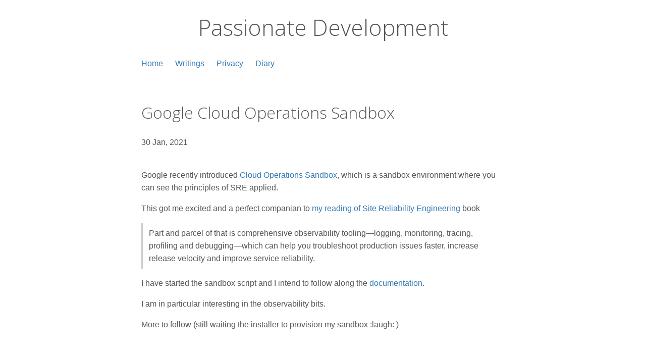

--- FILE ---
content_type: text/html; charset=utf-8
request_url: https://www.google.com/recaptcha/api2/aframe
body_size: 265
content:
<!DOCTYPE HTML><html><head><meta http-equiv="content-type" content="text/html; charset=UTF-8"></head><body><script nonce="2SXdVs6rKPBFOdnzGu9Qpg">/** Anti-fraud and anti-abuse applications only. See google.com/recaptcha */ try{var clients={'sodar':'https://pagead2.googlesyndication.com/pagead/sodar?'};window.addEventListener("message",function(a){try{if(a.source===window.parent){var b=JSON.parse(a.data);var c=clients[b['id']];if(c){var d=document.createElement('img');d.src=c+b['params']+'&rc='+(localStorage.getItem("rc::a")?sessionStorage.getItem("rc::b"):"");window.document.body.appendChild(d);sessionStorage.setItem("rc::e",parseInt(sessionStorage.getItem("rc::e")||0)+1);localStorage.setItem("rc::h",'1768768489958');}}}catch(b){}});window.parent.postMessage("_grecaptcha_ready", "*");}catch(b){}</script></body></html>